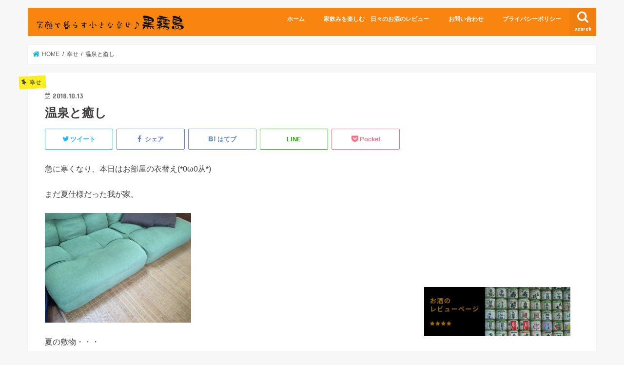

--- FILE ---
content_type: text/html; charset=UTF-8
request_url: http://hidamaritaiyou24.com/%E8%A1%A3%E6%9B%BF%E3%81%88/
body_size: 18493
content:
<!doctype html>
<html lang="ja">

<head>
<meta charset="utf-8">
<meta http-equiv="X-UA-Compatible" content="IE=edge">
<title>温泉と癒し | 笑顔で暮らす小さな幸せ♪    黒霧島</title>
<meta name="HandheldFriendly" content="True">
<meta name="MobileOptimized" content="320">
<meta name="viewport" content="width=device-width, initial-scale=1"/>

<link rel="apple-touch-icon" href="http://hidamaritaiyou24.com/wp-content/uploads/2019/04/youtube_profile_image.png"><link rel="icon" href="http://hidamaritaiyou24.com/wp-content/uploads/2019/04/favicon.png">
<link rel="pingback" href="http://hidamaritaiyou24.com/xmlrpc.php">

<!--[if IE]>
<link rel="shortcut icon" href="http://hidamaritaiyou24.com/wp-content/uploads/2019/04/favicon.png"><![endif]-->


<script async src="//pagead2.googlesyndication.com/pagead/js/adsbygoogle.js"></script>
<script>
     (adsbygoogle = window.adsbygoogle || []).push({
          google_ad_client: "ca-pub-5785742103517768",
          enable_page_level_ads: true
     });
</script>

<!-- All In One SEO Pack 3.7.1[118,154] -->
<meta name="description"  content="急に寒くなり、本日はお部屋の衣替え(*0ω0从*) まだ夏仕様だった我が家。 夏の敷物・・・ 見た目が寒そう(ノ￣▽￣) ってことで 部屋の模様替もして敷物も変更。 ソファーの位置、テレビの位置、テレビ台の変更。 アレコレ、二部屋衣替えo(*&#039;▽&#039;*)/☆ﾟ&#039;" />

<meta name="keywords"  content="#孫,#温泉,#週末,マッサージ機,癒し,禁酒日" />

<script type="application/ld+json" class="aioseop-schema">{"@context":"https://schema.org","@graph":[{"@type":"Organization","@id":"http://hidamaritaiyou24.com/#organization","url":"http://hidamaritaiyou24.com/","name":"笑顔で暮らす小さな幸せ♪    黒霧島","sameAs":[]},{"@type":"WebSite","@id":"http://hidamaritaiyou24.com/#website","url":"http://hidamaritaiyou24.com/","name":"笑顔で暮らす小さな幸せ♪    黒霧島","publisher":{"@id":"http://hidamaritaiyou24.com/#organization"}},{"@type":"WebPage","@id":"http://hidamaritaiyou24.com/%e8%a1%a3%e6%9b%bf%e3%81%88/#webpage","url":"http://hidamaritaiyou24.com/%e8%a1%a3%e6%9b%bf%e3%81%88/","inLanguage":"ja","name":"温泉と癒し","isPartOf":{"@id":"http://hidamaritaiyou24.com/#website"},"breadcrumb":{"@id":"http://hidamaritaiyou24.com/%e8%a1%a3%e6%9b%bf%e3%81%88/#breadcrumblist"},"datePublished":"2018-10-13T13:51:13+09:00","dateModified":"2019-03-17T13:16:04+09:00"},{"@type":"Article","@id":"http://hidamaritaiyou24.com/%e8%a1%a3%e6%9b%bf%e3%81%88/#article","isPartOf":{"@id":"http://hidamaritaiyou24.com/%e8%a1%a3%e6%9b%bf%e3%81%88/#webpage"},"author":{"@id":"http://hidamaritaiyou24.com/author/hidamaritaiyou24/#author"},"headline":"温泉と癒し","datePublished":"2018-10-13T13:51:13+09:00","dateModified":"2019-03-17T13:16:04+09:00","commentCount":0,"mainEntityOfPage":{"@id":"http://hidamaritaiyou24.com/%e8%a1%a3%e6%9b%bf%e3%81%88/#webpage"},"publisher":{"@id":"http://hidamaritaiyou24.com/#organization"},"articleSection":"幸せ, ＃満足, #孫, #温泉, #週末, マッサージ機, 癒し, 禁酒日","image":{"@type":"ImageObject","@id":"http://hidamaritaiyou24.com/%e8%a1%a3%e6%9b%bf%e3%81%88/#primaryimage","url":"http://hidamaritaiyou24.com/wp-content/uploads/2018/10/B618C0FC-25CB-48F9-B0C1-4C278054D7FE-300x225.jpeg"}},{"@type":"Person","@id":"http://hidamaritaiyou24.com/author/hidamaritaiyou24/#author","name":"hidamaritaiyou24","sameAs":[]},{"@type":"BreadcrumbList","@id":"http://hidamaritaiyou24.com/%e8%a1%a3%e6%9b%bf%e3%81%88/#breadcrumblist","itemListElement":[{"@type":"ListItem","position":1,"item":{"@type":"WebPage","@id":"http://hidamaritaiyou24.com/","url":"http://hidamaritaiyou24.com/","name":"笑顔で暮らす小さな幸せ♪    黒霧島"}},{"@type":"ListItem","position":2,"item":{"@type":"WebPage","@id":"http://hidamaritaiyou24.com/%e8%a1%a3%e6%9b%bf%e3%81%88/","url":"http://hidamaritaiyou24.com/%e8%a1%a3%e6%9b%bf%e3%81%88/","name":"温泉と癒し"}}]}]}</script>
<link rel="canonical" href="http://hidamaritaiyou24.com/衣替え/" />
			<script type="text/javascript" >
				window.ga=window.ga||function(){(ga.q=ga.q||[]).push(arguments)};ga.l=+new Date;
				ga('create', 'UA-116460429-1', 'auto');
				// Plugins
				
				ga('send', 'pageview');
			</script>
			<script async src="https://www.google-analytics.com/analytics.js"></script>
			<!-- All In One SEO Pack -->
<link rel='dns-prefetch' href='//ajax.googleapis.com' />
<link rel='dns-prefetch' href='//fonts.googleapis.com' />
<link rel='dns-prefetch' href='//maxcdn.bootstrapcdn.com' />
<link rel='dns-prefetch' href='//s.w.org' />
<link rel="alternate" type="application/rss+xml" title="笑顔で暮らす小さな幸せ♪    黒霧島 &raquo; フィード" href="http://hidamaritaiyou24.com/feed/" />
<link rel="alternate" type="application/rss+xml" title="笑顔で暮らす小さな幸せ♪    黒霧島 &raquo; コメントフィード" href="http://hidamaritaiyou24.com/comments/feed/" />
<link rel="alternate" type="application/rss+xml" title="笑顔で暮らす小さな幸せ♪    黒霧島 &raquo; 温泉と癒し のコメントのフィード" href="http://hidamaritaiyou24.com/%e8%a1%a3%e6%9b%bf%e3%81%88/feed/" />
		<script type="text/javascript">
			window._wpemojiSettings = {"baseUrl":"https:\/\/s.w.org\/images\/core\/emoji\/13.0.0\/72x72\/","ext":".png","svgUrl":"https:\/\/s.w.org\/images\/core\/emoji\/13.0.0\/svg\/","svgExt":".svg","source":{"concatemoji":"http:\/\/hidamaritaiyou24.com\/wp-includes\/js\/wp-emoji-release.min.js"}};
			!function(e,a,t){var n,r,o,i=a.createElement("canvas"),p=i.getContext&&i.getContext("2d");function s(e,t){var a=String.fromCharCode;p.clearRect(0,0,i.width,i.height),p.fillText(a.apply(this,e),0,0);e=i.toDataURL();return p.clearRect(0,0,i.width,i.height),p.fillText(a.apply(this,t),0,0),e===i.toDataURL()}function c(e){var t=a.createElement("script");t.src=e,t.defer=t.type="text/javascript",a.getElementsByTagName("head")[0].appendChild(t)}for(o=Array("flag","emoji"),t.supports={everything:!0,everythingExceptFlag:!0},r=0;r<o.length;r++)t.supports[o[r]]=function(e){if(!p||!p.fillText)return!1;switch(p.textBaseline="top",p.font="600 32px Arial",e){case"flag":return s([127987,65039,8205,9895,65039],[127987,65039,8203,9895,65039])?!1:!s([55356,56826,55356,56819],[55356,56826,8203,55356,56819])&&!s([55356,57332,56128,56423,56128,56418,56128,56421,56128,56430,56128,56423,56128,56447],[55356,57332,8203,56128,56423,8203,56128,56418,8203,56128,56421,8203,56128,56430,8203,56128,56423,8203,56128,56447]);case"emoji":return!s([55357,56424,8205,55356,57212],[55357,56424,8203,55356,57212])}return!1}(o[r]),t.supports.everything=t.supports.everything&&t.supports[o[r]],"flag"!==o[r]&&(t.supports.everythingExceptFlag=t.supports.everythingExceptFlag&&t.supports[o[r]]);t.supports.everythingExceptFlag=t.supports.everythingExceptFlag&&!t.supports.flag,t.DOMReady=!1,t.readyCallback=function(){t.DOMReady=!0},t.supports.everything||(n=function(){t.readyCallback()},a.addEventListener?(a.addEventListener("DOMContentLoaded",n,!1),e.addEventListener("load",n,!1)):(e.attachEvent("onload",n),a.attachEvent("onreadystatechange",function(){"complete"===a.readyState&&t.readyCallback()})),(n=t.source||{}).concatemoji?c(n.concatemoji):n.wpemoji&&n.twemoji&&(c(n.twemoji),c(n.wpemoji)))}(window,document,window._wpemojiSettings);
		</script>
		<style type="text/css">
img.wp-smiley,
img.emoji {
	display: inline !important;
	border: none !important;
	box-shadow: none !important;
	height: 1em !important;
	width: 1em !important;
	margin: 0 .07em !important;
	vertical-align: -0.1em !important;
	background: none !important;
	padding: 0 !important;
}
</style>
	<link rel='stylesheet' id='wp-block-library-css'  href='http://hidamaritaiyou24.com/wp-includes/css/dist/block-library/style.min.css' type='text/css' media='all' />
<link rel='stylesheet' id='contact-form-7-css'  href='http://hidamaritaiyou24.com/wp-content/plugins/contact-form-7/includes/css/styles.css' type='text/css' media='all' />
<link rel='stylesheet' id='ez-icomoon-css'  href='http://hidamaritaiyou24.com/wp-content/plugins/easy-table-of-contents/vendor/icomoon/style.min.css' type='text/css' media='all' />
<link rel='stylesheet' id='ez-toc-css'  href='http://hidamaritaiyou24.com/wp-content/plugins/easy-table-of-contents/assets/css/screen.min.css' type='text/css' media='all' />
<style id='ez-toc-inline-css' type='text/css'>
div#ez-toc-container p.ez-toc-title {font-size: 120%;}div#ez-toc-container p.ez-toc-title {font-weight: 500;}div#ez-toc-container ul li {font-size: 95%;}
</style>
<link rel='stylesheet' id='style-css'  href='http://hidamaritaiyou24.com/wp-content/themes/jstork/style.css' type='text/css' media='all' />
<link rel='stylesheet' id='slick-css'  href='http://hidamaritaiyou24.com/wp-content/themes/jstork/library/css/slick.css' type='text/css' media='all' />
<link rel='stylesheet' id='shortcode-css'  href='http://hidamaritaiyou24.com/wp-content/themes/jstork/library/css/shortcode.css' type='text/css' media='all' />
<link rel='stylesheet' id='gf_Concert-css'  href='//fonts.googleapis.com/css?family=Concert+One' type='text/css' media='all' />
<link rel='stylesheet' id='gf_Lato-css'  href='//fonts.googleapis.com/css?family=Lato' type='text/css' media='all' />
<link rel='stylesheet' id='fontawesome-css'  href='//maxcdn.bootstrapcdn.com/font-awesome/4.7.0/css/font-awesome.min.css' type='text/css' media='all' />
<link rel='stylesheet' id='remodal-css'  href='http://hidamaritaiyou24.com/wp-content/themes/jstork/library/css/remodal.css' type='text/css' media='all' />
<link rel='stylesheet' id='animate-css'  href='http://hidamaritaiyou24.com/wp-content/themes/jstork/library/css/animate.min.css' type='text/css' media='all' />
<script type='text/javascript' src='//ajax.googleapis.com/ajax/libs/jquery/1.12.4/jquery.min.js' id='jquery-js'></script>
<link rel="https://api.w.org/" href="http://hidamaritaiyou24.com/wp-json/" /><link rel="alternate" type="application/json" href="http://hidamaritaiyou24.com/wp-json/wp/v2/posts/1914" /><link rel="EditURI" type="application/rsd+xml" title="RSD" href="http://hidamaritaiyou24.com/xmlrpc.php?rsd" />
<link rel="wlwmanifest" type="application/wlwmanifest+xml" href="http://hidamaritaiyou24.com/wp-includes/wlwmanifest.xml" /> 
<link rel='prev' title='晩御飯のお供に 観閲式' href='http://hidamaritaiyou24.com/%e6%99%a9%e5%be%a1%e9%a3%af%e3%81%ae%e3%81%8a%e4%be%9b%e3%81%ab/' />
<link rel='next' title='自衛隊観閲式' href='http://hidamaritaiyou24.com/%e8%87%aa%e8%a1%9b%e9%9a%8a%e8%a6%b3%e9%96%b2%e5%bc%8f-2/' />

<link rel='shortlink' href='http://hidamaritaiyou24.com/?p=1914' />
<link rel="alternate" type="application/json+oembed" href="http://hidamaritaiyou24.com/wp-json/oembed/1.0/embed?url=http%3A%2F%2Fhidamaritaiyou24.com%2F%25e8%25a1%25a3%25e6%259b%25bf%25e3%2581%2588%2F" />
<link rel="alternate" type="text/xml+oembed" href="http://hidamaritaiyou24.com/wp-json/oembed/1.0/embed?url=http%3A%2F%2Fhidamaritaiyou24.com%2F%25e8%25a1%25a3%25e6%259b%25bf%25e3%2581%2588%2F&#038;format=xml" />
<style type="text/css">
body{color: #3E3E3E;}
a, #breadcrumb li.bc_homelink a::before, .authorbox .author_sns li a::before{color: #1BB4D3;}
a:hover{color: #E69B9B;}
.article-footer .post-categories li a,.article-footer .tags a,.accordionBtn{  background: #1BB4D3;  border-color: #1BB4D3;}
.article-footer .tags a{color:#1BB4D3; background: none;}
.article-footer .post-categories li a:hover,.article-footer .tags a:hover,.accordionBtn.active{ background:#E69B9B;  border-color:#E69B9B;}
input[type="text"],input[type="password"],input[type="datetime"],input[type="datetime-local"],input[type="date"],input[type="month"],input[type="time"],input[type="week"],input[type="number"],input[type="email"],input[type="url"],input[type="search"],input[type="tel"],input[type="color"],select,textarea,.field { background-color: #ffffff;}
.header{color: #ffffff;}
.bgfull .header,.header.bg,.header #inner-header,.menu-sp{background: #f98511;}
#logo a{color: #ffffff;}
#g_nav .nav li a,.nav_btn,.menu-sp a,.menu-sp a,.menu-sp > ul:after{color: #edf9fc;}
#logo a:hover,#g_nav .nav li a:hover,.nav_btn:hover{color:#eeeeee;}
@media only screen and (min-width: 768px) {
.nav > li > a:after{background: #eeeeee;}
.nav ul {background: #666666;}
#g_nav .nav li ul.sub-menu li a{color: #f7f7f7;}
}
@media only screen and (max-width: 1165px) {
.site_description{background: #f98511; color: #ffffff;}
}
#inner-content, #breadcrumb, .entry-content blockquote:before, .entry-content blockquote:after{background: #ffffff}
.top-post-list .post-list:before{background: #1BB4D3;}
.widget li a:after{color: #1BB4D3;}
.entry-content h2,.widgettitle,.accordion::before{background: #f98511; color: #ffffff;}
.entry-content h3{border-color: #f98511;}
.h_boader .entry-content h2{border-color: #f98511; color: #3E3E3E;}
.h_balloon .entry-content h2:after{border-top-color: #f98511;}
.entry-content ul li:before{ background: #f98511;}
.entry-content ol li:before{ background: #f98511;}
.post-list-card .post-list .eyecatch .cat-name,.top-post-list .post-list .eyecatch .cat-name,.byline .cat-name,.single .authorbox .author-newpost li .cat-name,.related-box li .cat-name,.carouselwrap .cat-name,.eyecatch .cat-name{background: #fcee21; color:  #444444;}
ul.wpp-list li a:before{background: #f98511; color: #ffffff;}
.readmore a{border:1px solid #1BB4D3;color:#1BB4D3;}
.readmore a:hover{background:#1BB4D3;color:#fff;}
.btn-wrap a{background: #1BB4D3;border: 1px solid #1BB4D3;}
.btn-wrap a:hover{background: #E69B9B;border-color: #E69B9B;}
.btn-wrap.simple a{border:1px solid #1BB4D3;color:#1BB4D3;}
.btn-wrap.simple a:hover{background:#1BB4D3;}
.blue-btn, .comment-reply-link, #submit { background-color: #1BB4D3; }
.blue-btn:hover, .comment-reply-link:hover, #submit:hover, .blue-btn:focus, .comment-reply-link:focus, #submit:focus {background-color: #E69B9B; }
#sidebar1{color: #444444;}
.widget:not(.widget_text) a{color:#666666;}
.widget:not(.widget_text) a:hover{color:#999999;}
.bgfull #footer-top,#footer-top .inner,.cta-inner{background-color: #666666; color: #CACACA;}
.footer a,#footer-top a{color: #f7f7f7;}
#footer-top .widgettitle{color: #CACACA;}
.bgfull .footer,.footer.bg,.footer .inner {background-color: #666666;color: #CACACA;}
.footer-links li a:before{ color: #f98511;}
.pagination a, .pagination span,.page-links a{border-color: #1BB4D3; color: #1BB4D3;}
.pagination .current,.pagination .current:hover,.page-links ul > li > span{background-color: #1BB4D3; border-color: #1BB4D3;}
.pagination a:hover, .pagination a:focus,.page-links a:hover, .page-links a:focus{background-color: #1BB4D3; color: #fff;}
</style>
<link rel="icon" href="http://hidamaritaiyou24.com/wp-content/uploads/2019/04/cropped-youtube_profile_image-32x32.png" sizes="32x32" />
<link rel="icon" href="http://hidamaritaiyou24.com/wp-content/uploads/2019/04/cropped-youtube_profile_image-192x192.png" sizes="192x192" />
<link rel="apple-touch-icon" href="http://hidamaritaiyou24.com/wp-content/uploads/2019/04/cropped-youtube_profile_image-180x180.png" />
<meta name="msapplication-TileImage" content="http://hidamaritaiyou24.com/wp-content/uploads/2019/04/cropped-youtube_profile_image-270x270.png" />
		<style type="text/css" id="wp-custom-css">
			/*ボタンの基本設定*/
.shoplinkamazon a, .shoplinkrakuten a, .shoplinkyahoo a {
display: block;
text-decoration: none;
text-align: center;
padding: 13px;
}
/*amazonのボタンの装飾*/
.shoplinkamazon a {
border: solid 2px #c20004;
border-radius: 7px;
color: #c20004;
font-weight: bold;
}
/*楽天のボタンの装飾*/
.shoplinkrakuten a {
border: solid 2px #FA7830;
border-radius: 7px;
color: #FA7830;
font-weight: bold;
}
/*yahooのボタンの装飾*/
.shoplinkyahoo a {
border: solid 2px #00BABE;
border-radius: 7px;
color: #00BABE;
font-weight: bold;
}
/*カエレバボックス全体の装飾*/
.kaerebalink-box {
border: 1px #9C9996 solid;/*回りの線の装飾*/
margin: 20px 0;
display: flex;
align-items: center;
padding: 20px;
box-sizing: border-box;
justify-content: space-around;
}
@media screen and (max-width: 640px) {
.kaerebalink-box {
display: block;
}
}
.booklink-footer {
display: none;
}
.kaerebalink-info {
width: 43%;/*右側のテキストのボックスの横幅*/
font-size: 16px;/*文字のサイズ*/
}
@media screen and (max-width: 640px) {
.kaerebalink-info {
width: 100%;
}
}
@media screen and (max-width: 640px) {
.kaerebalink-image {
margin: 0 0 20px 0!important;
text-align: center;
float: none!important;
}
}
/* PS Auto Sitemapリストの●を消す*/ 
#sitemap_list li:before{ 
width: 0; 
height: 0; 
}
/* PS Auto Sitemapの_を消す*/ 
#sitemap_list li a { 
text-decoration: none; 
}
/* —– 可愛い蛍光下線（ピンク） —– */

.pink {
background: linear-gradient(transparent 40%, #FAD5DC 40%);
padding-bottom: .2em;
font-weight:bold;
}

/* —–可愛い蛍光下線（黄色） —– */

.yellow {
background: linear-gradient(transparent 40%, #ffff8e 40%);
padding-bottom: .2em;
font-weight:bold;
}

/* —–可愛い蛍光下線（青） —– */

.blue {
background: linear-gradient(transparent 40%, #CBE9F5 40%);
padding-bottom: .2em;
font-weight:bold;
}
.entry-content ul.list_check{
padding: 0em 0em 0em 0.5em;
position: relative;
}

.entry-content ul.list_check li:before{
width: 0; /*リストマークを消す*/
height: 0; /*リストマークを消す*/
font-family: fontawesome; /*Webアイコンフォント*/
content:"\f058"; /*Webアイコンフォントのコード*/
position: absolute;
font-size: 1.2em; /*アイコンのサイズ*/
left: -0.4em; /*左端からのアイコンまで*/
line-height:12px; /*行間*/
color: #5ab9ff; /*アイコンの色*/
}
.entry-content ol.list_num li:before{
background-color: #5ab9ff; /*数字の色*/
}
.entry-content ul.list_checkb {
border: solid 3px #ffb03f;/*外側の罫線の太さと色*/
padding: 0.3em 1.2em;
position: relative;
}

.entry-content ul.list_checkb li {
line-height: 1em;
padding: 0.2em 0 1em 1.4em;
border-bottom: dashed 2px #ffb03f;/*点線の太さと色*/
}

.entry-content ul.list_checkb li:before {
width: 0; /*リストマークを消す*/
height: 0; /*リストマークを消す*/
font-family: fontawesome;
content:"\f058";/*アイコン種類*/
position: absolute;
font-size: 1.5em; /*アイコンのサイズ*/
left: -0.1em; /*左端からのアイコンまで*/
line-height:11px;/*行間*/
color: #ffb03f; /*アイコンの色*/
}

.entry-content ul.list_checkb li:last-of-type{
border-bottom: none;
padding-bottom: 0;
}
/*目次カスタマイズ*/
@media only screen and (min-width: 767px){

/* 目次の枠線 */
#toc_container{
border-top: solid 8px 
#6bb6ff;
background:#f9f9f9 !important;
}

/* 目次タイトルのフォント設定 */
p.toc_title {
font-size:24px;
color:#6bb6ff;
position:relative;
left:-39% !important;
top:10px;
}

/* 目次のh2フォント設定 */
ul.toc_list li a {
font-size:16px;
font-weight:bold;
color:#777;
}

ul.toc_list li a:hover{
color:#f05689;
text-decoration:none;
}

/* 目次のh3フォント設定 */
.toc_list ul li a {
font-size:16px;
font-weight:normal;
color:#888;
}

.toc_list ul li a:hover {
color:#f05689;
text-decoration:none;
}

span.toc_toggle{
font-size: 14px !important;
}

span.toc_toggle a{
font-size: 14px;
color:#6bb6ff;
}

#toc_container .toc_title::before {
display: inline-block;
color: #fff;
font-family: FontAwesome;
font-size: 20px;
line-height: 50px;
content: "\f0ca";
}

#toc_container .toc_title:before {
display:inline-block; width: 50px;
height: 50px;
border-radius: 50%;
background:#6bb6ff;
margin-right:8px;
}

#toc_container li a{
border-top-width:0px;
line-height:30px;
}
}

@media only screen and (max-width: 766px){

/* 目次の枠線 */
#toc_container{
border-top: solid 8px 
#6bb6ff;
background:#f9f9f9 !important;
}

/* 目次のアイコン */
#toc_container .toc_title:before{
content: "\f0f6";/*アイコンの種類*/
font-family: FontAwesome;
display: inline-block;
margin-right:5px;
width: 1.2em;
color:#6bb6ff;
}

/* 目次のタイトル設定 */
p.toc_title {
text-align: center;
font-size:17px;
color:#6bb6ff;
}

/* 目次のh2フォント設定 */
ul.toc_list li a {
font-size:16px;
font-weight:bold;
line-height: 2em;
color:#777;
text-decoration:none;
}

ul.toc_list li a:hover{
color:#6bb6ff;
}

/* 目次のh3フォント設定 */
.toc_list ul li a {
font-size:14px;
font-weight:normal;
color:#888;
text-decoration:none;
}
}
body {
font-family: 'Sawarabi Gothic', sans-serif;
}
/* 行間調整 */
.entry-content p {
margin: 0 0 1.5em;
line-height: 1.75em;
}
/*SNSシェアアイコンの変更*/
.sns li a{
 font-size: 80%;
 position: relative;
 display: block;
 padding: 10px;
 color: #fff;
 border-radius: 2px;
 text-align: center;
 text-decoration: none;
 text-shadow: none;
}

.sns li a:hover{
 -webkit-transform: none;
 -moz-transform: none;
 transform: none;
 box-shadow: none;
}

.sns li a .text{
 font-weight: bold;
}

/*ツイッター*/
.sns .twitter a{
 color: #22b8ff !important;
 border: solid 1px #22b8ff !important;
 background: #fff !important;
 box-shadow: none;
}

.sns .twitter a:hover{
 color: #fff !important;
 border: solid 1px #22b8ff !important;
 background: #22b8ff !important;
}

/*Facebook*/
.sns .facebook a{
 color: #6680d8 !important;
 border: solid 1px #6680d8 !important;
 background: #fff !important;
 box-shadow: none;
}

.sns .facebook a:hover{
 color: #fff !important;
 border: solid 1px #6680d8 !important;
 background: #6680d8 !important;
}

/*はてブ*/
.sns .hatebu a{
 color: #5d8ac1 !important;
 border: solid 1px #5d8ac1 !important;
 background: #fff !important;
 box-shadow: none;
}

.sns .hatebu a:hover{
 color: #fff !important;
 border: solid 1px #5d8ac1 !important;
 background: #5d8ac1 !important;
}

/*Pocket*/
.sns .pocket a{
 color: #ff6d82 !important;
 border: solid 1px #ff6d82 !important;
 background: #fff !important;
 box-shadow: none;
}

.sns .pocket a:hover{
 color: #fff !important;
 border: solid 1px #ff6d82 !important;
 background: #ff6d82 !important;
}

/*Feedly*/
.sns .feedly a{
 color: #6cc655 !important;
 border: solid 1px #6cc655 !important;
 background: #fff !important;
 box-shadow: none;
}

.sns .feedly a:hover{
 color: #fff !important;
 border: solid 1px #6cc655 !important;
 background: #6cc655 !important;
}

/*Line*/
.sns .line a{
 color: #25af00 !important;
 border: solid 1px #25af00 !important;
 background: #fff !important;
 box-shadow: none;
}

.sns .line a:hover{
 color: #fff !important;
 border: solid 1px #25af00 !important;
 background: #25af00 !important;
}
/* ボタン風カテゴリ一覧 */
.widget_nav_menu ul {
padding-top: 5px;
list-style: none;
}

.widget_nav_menu li {
display: inline-block;
width: 49%;
padding-top: 5px!important;
border-bottom: none;
text-align: center;
}

.widget_nav_menu ul :before{
 font-family: fontawesome; 
 content:"\f02d";
 color: #1BB4D3;
 padding-right: 5px;
 padding-left:7px;
}

.widget_nav_menu ul a{
padding: 10px 5px;
border-radius: 3px;
background:#fff;
color: #1BB4D3;
border:solid 1px #1BB4D3;
font-size: 14px;
text-decoration: none;
text-align: left;
box-shadow: 0 2px 2px rgba(0,0,0,.3);
transition: color 0.3s, background-color 0.3s, box-shadow 0.3s, transform 0.3s;
}

.widget_nav_menu ul a:hover{
background: #1BB4D3;
color:#fff;
transform: translate3d(0px, 2px, 0px);
box-shadow: none;
}

.widget_nav_menu li a:after{
display: none;
}
/* 画像に影を付ける*/
img.kage {
box-shadow: 0px 0px 4px #ccc;
width:99%;
margin:0 auto;
}
/* 画像に線を付ける*/
img.line {
 border: solid 1px #808080;
 width:99%;
 margin:0 auto;
 }
.shadow {
    margin-top: 5px; /* 画像の上の余白*/
    display: inline-block; 
    box-shadow: 0px 5px 15px -5px rgba(0, 0, 0, 0.8); /*横方向　下方向　ぼかし　広がり　色 */
}
.my-pink{
color: #f05689;/*アイコンの色*/
}
/* ======================================
カスタマイズ div 中央寄せ
======================================== */
.tac { 
	text-align: center;
}
/* マーカー強調カスタマイズ黄色 */
 .marker1 {
 background: linear-gradient(transparent 30%, #ffffbc 30%);
 }
/* マーカー強調カスタマイズピンク色 */
 .marker2 {
 background: linear-gradient(transparent 30%, #ffdfef 30%);
 }
/* マーカー強調カスタマイズ水色 */
 .marker3 {
 background: linear-gradient(transparent 30%, #cce5ff 30%);
 }
.sns li a{
font-size: 80%;
position: relative;
display: block;
padding: 10px;
color: #fff;
border-radius: 2px;
text-align: center;
text-decoration: none;
text-shadow: none;
}.sns li a:hover{
-webkit-transform: none;
-moz-transform: none;
transform: none;
box-shadow: none;
}.sns li a .text{
font-weight: bold;
}
.sns .twitter a{
color: #22b8ff !important;
border: solid 1px #22b8ff !important;
background: #fff !important;
box-shadow: none;
}
.sns .twitter a:hover{
color: #fff !important;
border: solid 1px #22b8ff !important;
background: #22b8ff !important;
}


.sns .facebook a{
color: #6680d8 !important;
border: solid 1px #6680d8 !important;
background: #fff !important;
box-shadow: none;
}

.sns .facebook a:hover{
color: #fff !important;
border: solid 1px #6680d8 !important;
background: #6680d8 !important;
}


.sns .hatebu a{
color: #5d8ac1 !important;
border: solid 1px #5d8ac1 !important;
background: #fff !important;
box-shadow: none;
}

.sns .hatebu a:hover{
color: #fff !important;
border: solid 1px #5d8ac1 !important;
background: #5d8ac1 !important;
}


.sns .pocket a{
color: #ff6d82 !important;
border: solid 1px #ff6d82 !important;
background: #fff !important;
box-shadow: none;
}

.sns .pocket a:hover{
color: #fff !important;
border: solid 1px #ff6d82 !important;
background: #ff6d82 !important;
}


.sns .feedly a{
color: #6cc655 !important;
border: solid 1px #6cc655 !important;
background: #fff !important;
box-shadow: none;
}

.sns .feedly a:hover{
color: #fff !important;
border: solid 1px #6cc655 !important;
background: #6cc655 !important;
}


.sns .line a{
color: #25af00 !important;
border: solid 1px #25af00 !important;
background: #fff !important;
box-shadow: none;
}

.sns .line a:hover{
color: #fff !important;
border: solid 1px #25af00 !important;
background: #25af00 !important;
}		</style>
		</head>

<body class="post-template-default single single-post postid-1914 single-format-standard bgnormal pannavi_on h_default sidebarright undo_off">
	<div id="container">

<header class="header animated fadeIn " role="banner">
<div id="inner-header" class="wrap cf">
<div id="logo" class="gf fs_m">
<p class="h1 img"><a href="http://hidamaritaiyou24.com"><img src="http://hidamaritaiyou24.com/wp-content/uploads/2019/04/logo-3.png" alt="笑顔で暮らす小さな幸せ♪    黒霧島"></a></p>
</div>

<a href="#searchbox" data-remodal-target="searchbox" class="nav_btn search_btn"><span class="text gf">search</span></a>

<nav id="g_nav" role="navigation">
<ul id="menu-menu" class="nav top-nav cf"><li id="menu-item-3882" class="menu-item menu-item-type-custom menu-item-object-custom menu-item-home menu-item-3882"><a href="http://hidamaritaiyou24.com">ホーム</a></li>
<li id="menu-item-4378" class="menu-item menu-item-type-post_type menu-item-object-page menu-item-4378"><a href="http://hidamaritaiyou24.com/liquor-review/">家飲みを楽しむ　日々のお酒のレビュー</a></li>
<li id="menu-item-4375" class="menu-item menu-item-type-post_type menu-item-object-page menu-item-4375"><a href="http://hidamaritaiyou24.com/%e3%81%8a%e5%95%8f%e3%81%84%e5%90%88%e3%82%8f%e3%81%9b/">お問い合わせ</a></li>
<li id="menu-item-3883" class="menu-item menu-item-type-post_type menu-item-object-page menu-item-3883"><a href="http://hidamaritaiyou24.com/%e3%83%97%e3%83%a9%e3%82%a4%e3%83%90%e3%82%b7%e3%83%bc%e3%83%9d%e3%83%aa%e3%82%b7%e3%83%bc/">プライバシーポリシー</a></li>
</ul></nav>

<a href="#spnavi" data-remodal-target="spnavi" class="nav_btn"><span class="text gf">menu</span></a>



</div>
</header>


<div class="remodal" data-remodal-id="spnavi" data-remodal-options="hashTracking:false">
<button data-remodal-action="close" class="remodal-close"><span class="text gf">CLOSE</span></button>
<ul id="menu-menu-1" class="sp_g_nav nav top-nav cf"><li class="menu-item menu-item-type-custom menu-item-object-custom menu-item-home menu-item-3882"><a href="http://hidamaritaiyou24.com">ホーム</a></li>
<li class="menu-item menu-item-type-post_type menu-item-object-page menu-item-4378"><a href="http://hidamaritaiyou24.com/liquor-review/">家飲みを楽しむ　日々のお酒のレビュー</a></li>
<li class="menu-item menu-item-type-post_type menu-item-object-page menu-item-4375"><a href="http://hidamaritaiyou24.com/%e3%81%8a%e5%95%8f%e3%81%84%e5%90%88%e3%82%8f%e3%81%9b/">お問い合わせ</a></li>
<li class="menu-item menu-item-type-post_type menu-item-object-page menu-item-3883"><a href="http://hidamaritaiyou24.com/%e3%83%97%e3%83%a9%e3%82%a4%e3%83%90%e3%82%b7%e3%83%bc%e3%83%9d%e3%83%aa%e3%82%b7%e3%83%bc/">プライバシーポリシー</a></li>
</ul><button data-remodal-action="close" class="remodal-close"><span class="text gf">CLOSE</span></button>
</div>




<div class="remodal searchbox" data-remodal-id="searchbox" data-remodal-options="hashTracking:false">
<div class="search cf"><dl><dt>キーワードで記事を検索</dt><dd><form role="search" method="get" id="searchform" class="searchform cf" action="http://hidamaritaiyou24.com/" >
		<input type="search" placeholder="検索する" value="" name="s" id="s" />
		<button type="submit" id="searchsubmit" ><i class="fa fa-search"></i></button>
		</form></dd></dl></div>
<button data-remodal-action="close" class="remodal-close"><span class="text gf">CLOSE</span></button>
</div>






<div id="breadcrumb" class="breadcrumb inner wrap cf"><ul itemscope itemtype="http://schema.org/BreadcrumbList"><li itemprop="itemListElement" itemscope itemtype="http://schema.org/ListItem" class="bc_homelink"><a itemprop="item" href="http://hidamaritaiyou24.com/"><span itemprop="name"> HOME</span></a><meta itemprop="position" content="1" /></li><li itemprop="itemListElement" itemscope itemtype="http://schema.org/ListItem"><a itemprop="item" href="http://hidamaritaiyou24.com/category/%e5%b9%b8%e3%81%9b/"><span itemprop="name">幸せ</span></a><meta itemprop="position" content="2" /></li><li itemprop="itemListElement" itemscope itemtype="http://schema.org/ListItem" class="bc_posttitle"><span itemprop="name">温泉と癒し</span><meta itemprop="position" content="3" /></li></ul></div>
<div id="content">
<div id="inner-content" class="wrap cf">

<main id="main" class="m-all t-all d-5of7 cf" role="main">
<article id="post-1914" class="post-1914 post type-post status-publish format-standard hentry category-770 category-100 tag-335 tag-53 tag-46 tag-420 tag-421 tag-422 article cf" role="article">
<header class="article-header entry-header">
<p class="byline entry-meta vcard cf">
<span class="cat-name cat-id-770">幸せ</span><time class="date gf entry-date updated">2018.10.13</time>
<time class="date gf entry-date undo updated" datetime="2019-03-17">2019.03.17</time>
<span class="writer name author"><span class="fn">hidamaritaiyou24</span></span>
</p>

<h1 class="entry-title single-title" itemprop="headline" rel="bookmark">温泉と癒し</h1>

<div class="share short">
<div class="sns">
<ul class="cf">

<li class="twitter"> 
<a target="blank" href="//twitter.com/intent/tweet?url=http%3A%2F%2Fhidamaritaiyou24.com%2F%25e8%25a1%25a3%25e6%259b%25bf%25e3%2581%2588%2F&text=%E6%B8%A9%E6%B3%89%E3%81%A8%E7%99%92%E3%81%97&tw_p=tweetbutton" onclick="window.open(this.href, 'tweetwindow', 'width=550, height=450,personalbar=0,toolbar=0,scrollbars=1,resizable=1'); return false;"><i class="fa fa-twitter"></i><span class="text">ツイート</span><span class="count"></span></a>
</li>

<li class="facebook">
<a href="//www.facebook.com/sharer.php?src=bm&u=http%3A%2F%2Fhidamaritaiyou24.com%2F%25e8%25a1%25a3%25e6%259b%25bf%25e3%2581%2588%2F&t=%E6%B8%A9%E6%B3%89%E3%81%A8%E7%99%92%E3%81%97" onclick="javascript:window.open(this.href, '', 'menubar=no,toolbar=no,resizable=yes,scrollbars=yes,height=300,width=600');return false;"><i class="fa fa-facebook"></i>
<span class="text">シェア</span><span class="count"></span></a>
</li>

<li class="hatebu">       
<a href="//b.hatena.ne.jp/add?mode=confirm&url=http://hidamaritaiyou24.com/%e8%a1%a3%e6%9b%bf%e3%81%88/&title=%E6%B8%A9%E6%B3%89%E3%81%A8%E7%99%92%E3%81%97" onclick="window.open(this.href, 'HBwindow', 'width=600, height=400, menubar=no, toolbar=no, scrollbars=yes'); return false;" target="_blank"><span class="text">はてブ</span><span class="count"></span></a>
</li>

<li class="line">
<a href="//line.me/R/msg/text/?%E6%B8%A9%E6%B3%89%E3%81%A8%E7%99%92%E3%81%97%0Ahttp%3A%2F%2Fhidamaritaiyou24.com%2F%25e8%25a1%25a3%25e6%259b%25bf%25e3%2581%2588%2F" target="_blank"><span>LINE</span></a>
</li>

<li class="pocket">
<a href="//getpocket.com/edit?url=http://hidamaritaiyou24.com/%e8%a1%a3%e6%9b%bf%e3%81%88/&title=温泉と癒し" onclick="window.open(this.href, 'FBwindow', 'width=550, height=350, menubar=no, toolbar=no, scrollbars=yes'); return false;"><i class="fa fa-get-pocket"></i><span class="text">Pocket</span><span class="count"></span></a></li>

</ul>
</div> 
</div></header>



<section class="entry-content cf">


<p>急に寒くなり、本日はお部屋の衣替え(*0ω0从*)</p>
<p>まだ夏仕様だった我が家。</p>
<img loading="lazy" class="alignnone size-medium wp-image-1915" src="http://hidamaritaiyou24.com/wp-content/uploads/2018/10/94665B1E-FFF4-4FA1-8A7E-ABA3FB44141E-300x225.jpeg" alt="" width="300" height="225" srcset="http://hidamaritaiyou24.com/wp-content/uploads/2018/10/94665B1E-FFF4-4FA1-8A7E-ABA3FB44141E-300x225.jpeg 300w, http://hidamaritaiyou24.com/wp-content/uploads/2018/10/94665B1E-FFF4-4FA1-8A7E-ABA3FB44141E-768x576.jpeg 768w, http://hidamaritaiyou24.com/wp-content/uploads/2018/10/94665B1E-FFF4-4FA1-8A7E-ABA3FB44141E-1024x768.jpeg 1024w" sizes="(max-width: 300px) 100vw, 300px" />
<p>夏の敷物・・・</p>
<p>見た目が寒そう(ノ￣▽￣)</p>
<p>ってことで</p>
<img loading="lazy" class="alignnone size-medium wp-image-1916" src="http://hidamaritaiyou24.com/wp-content/uploads/2018/10/7CB62B62-07BF-4A2D-8592-AAC6FC8650DE-300x225.jpeg" alt="" width="300" height="225" srcset="http://hidamaritaiyou24.com/wp-content/uploads/2018/10/7CB62B62-07BF-4A2D-8592-AAC6FC8650DE-300x225.jpeg 300w, http://hidamaritaiyou24.com/wp-content/uploads/2018/10/7CB62B62-07BF-4A2D-8592-AAC6FC8650DE-768x576.jpeg 768w, http://hidamaritaiyou24.com/wp-content/uploads/2018/10/7CB62B62-07BF-4A2D-8592-AAC6FC8650DE-1024x768.jpeg 1024w" sizes="(max-width: 300px) 100vw, 300px" />
<p>部屋の模様替もして敷物も変更。</p>
<p>ソファーの位置、テレビの位置、テレビ台の変更。</p>
<p>アレコレ、二部屋衣替えo(*&#8217;▽&#8217;*)/☆ﾟ’</p>
<p>&nbsp;</p>
<p>夜は、とーちゃん飲み会なので、可愛い孫(友達の子供♪♪♪)に会いに(p*&#8217;∀`*q)</p>
<img loading="lazy" class="alignnone size-medium wp-image-1917" src="http://hidamaritaiyou24.com/wp-content/uploads/2018/10/A10128D6-DFB6-4039-811D-E4D5BCF373FD-300x225.jpeg" alt="" width="300" height="225" srcset="http://hidamaritaiyou24.com/wp-content/uploads/2018/10/A10128D6-DFB6-4039-811D-E4D5BCF373FD-300x225.jpeg 300w, http://hidamaritaiyou24.com/wp-content/uploads/2018/10/A10128D6-DFB6-4039-811D-E4D5BCF373FD-768x576.jpeg 768w, http://hidamaritaiyou24.com/wp-content/uploads/2018/10/A10128D6-DFB6-4039-811D-E4D5BCF373FD-1024x768.jpeg 1024w" sizes="(max-width: 300px) 100vw, 300px" />
<p>まだ産まれて3週間。</p>
<p>小さい(*0ω0从*)</p>
<p>癒しの一言。</p>
<p>ヤバイ、可愛い+ﾟ｡*(*´∀｀*)*｡ﾟ+</p>
<img loading="lazy" class="alignnone size-medium wp-image-1918" src="http://hidamaritaiyou24.com/wp-content/uploads/2018/10/210425AA-222D-4D21-8C58-7508180D3E2B-300x225.jpeg" alt="" width="300" height="225" srcset="http://hidamaritaiyou24.com/wp-content/uploads/2018/10/210425AA-222D-4D21-8C58-7508180D3E2B-300x225.jpeg 300w, http://hidamaritaiyou24.com/wp-content/uploads/2018/10/210425AA-222D-4D21-8C58-7508180D3E2B-768x576.jpeg 768w, http://hidamaritaiyou24.com/wp-content/uploads/2018/10/210425AA-222D-4D21-8C58-7508180D3E2B-1024x768.jpeg 1024w" sizes="(max-width: 300px) 100vw, 300px" />
<p>ばぁばの膝の上で寝てくれるのよ〜(p*&#8217;∀`*q)</p>
<p>&nbsp;</p>
<p>その後一人で温泉へ(*0ω0从*)</p>
<p>入浴後はマッサージ機♪♪♪</p>
<img loading="lazy" class="alignnone size-medium wp-image-1919" src="http://hidamaritaiyou24.com/wp-content/uploads/2018/10/0AF7BFA2-9C28-4613-BC99-3A87F382C616-300x225.jpeg" alt="" width="300" height="225" srcset="http://hidamaritaiyou24.com/wp-content/uploads/2018/10/0AF7BFA2-9C28-4613-BC99-3A87F382C616-300x225.jpeg 300w, http://hidamaritaiyou24.com/wp-content/uploads/2018/10/0AF7BFA2-9C28-4613-BC99-3A87F382C616-768x576.jpeg 768w, http://hidamaritaiyou24.com/wp-content/uploads/2018/10/0AF7BFA2-9C28-4613-BC99-3A87F382C616-1024x768.jpeg 1024w" sizes="(max-width: 300px) 100vw, 300px" />
<img loading="lazy" class="alignnone size-medium wp-image-1920" src="http://hidamaritaiyou24.com/wp-content/uploads/2018/10/B618C0FC-25CB-48F9-B0C1-4C278054D7FE-300x225.jpeg" alt="" width="300" height="225" srcset="http://hidamaritaiyou24.com/wp-content/uploads/2018/10/B618C0FC-25CB-48F9-B0C1-4C278054D7FE-300x225.jpeg 300w, http://hidamaritaiyou24.com/wp-content/uploads/2018/10/B618C0FC-25CB-48F9-B0C1-4C278054D7FE-768x576.jpeg 768w, http://hidamaritaiyou24.com/wp-content/uploads/2018/10/B618C0FC-25CB-48F9-B0C1-4C278054D7FE-1024x768.jpeg 1024w" sizes="(max-width: 300px) 100vw, 300px" />
<p>漫画沢山あるが、読みたい物は読みつくした！！</p>
<p>週末だけど。今日は温泉空いてる。</p>
<p>あと少しで迎えのお呼びかかるかしら！？</p>
<p>&nbsp;</p>


</section>


<footer class="article-footer">
<ul class="post-categories">
	<li><a href="http://hidamaritaiyou24.com/category/%e5%b9%b8%e3%81%9b/" rel="category tag">幸せ</a></li>
	<li><a href="http://hidamaritaiyou24.com/category/%ef%bc%83%e6%ba%80%e8%b6%b3/" rel="category tag">＃満足</a></li></ul><p class="tags"><a href="http://hidamaritaiyou24.com/簡単,つまみ,家飲み,幸せ黒霧島,/%e5%ad%ab/" rel="tag">#孫</a><a href="http://hidamaritaiyou24.com/簡単,つまみ,家飲み,幸せ黒霧島,/%e6%b8%a9%e6%b3%89/" rel="tag">#温泉</a><a href="http://hidamaritaiyou24.com/簡単,つまみ,家飲み,幸せ黒霧島,/%e9%80%b1%e6%9c%ab/" rel="tag">#週末</a><a href="http://hidamaritaiyou24.com/簡単,つまみ,家飲み,幸せ黒霧島,/%e3%83%9e%e3%83%83%e3%82%b5%e3%83%bc%e3%82%b8%e6%a9%9f/" rel="tag">マッサージ機</a><a href="http://hidamaritaiyou24.com/簡単,つまみ,家飲み,幸せ黒霧島,/%e7%99%92%e3%81%97/" rel="tag">癒し</a><a href="http://hidamaritaiyou24.com/簡単,つまみ,家飲み,幸せ黒霧島,/%e7%a6%81%e9%85%92%e6%97%a5/" rel="tag">禁酒日</a></p></footer>




<div class="sharewrap wow animated fadeIn" data-wow-delay="0.5s">

<div class="share">
<div class="sns">
<ul class="cf">

<li class="twitter"> 
<a target="blank" href="//twitter.com/intent/tweet?url=http%3A%2F%2Fhidamaritaiyou24.com%2F%25e8%25a1%25a3%25e6%259b%25bf%25e3%2581%2588%2F&text=%E6%B8%A9%E6%B3%89%E3%81%A8%E7%99%92%E3%81%97&tw_p=tweetbutton" onclick="window.open(this.href, 'tweetwindow', 'width=550, height=450,personalbar=0,toolbar=0,scrollbars=1,resizable=1'); return false;"><i class="fa fa-twitter"></i><span class="text">ツイート</span><span class="count"></span></a>
</li>

<li class="facebook">
<a href="//www.facebook.com/sharer.php?src=bm&u=http%3A%2F%2Fhidamaritaiyou24.com%2F%25e8%25a1%25a3%25e6%259b%25bf%25e3%2581%2588%2F&t=%E6%B8%A9%E6%B3%89%E3%81%A8%E7%99%92%E3%81%97" onclick="javascript:window.open(this.href, '', 'menubar=no,toolbar=no,resizable=yes,scrollbars=yes,height=300,width=600');return false;"><i class="fa fa-facebook"></i>
<span class="text">シェア</span><span class="count"></span></a>
</li>

<li class="hatebu">       
<a href="//b.hatena.ne.jp/add?mode=confirm&url=http://hidamaritaiyou24.com/%e8%a1%a3%e6%9b%bf%e3%81%88/&title=%E6%B8%A9%E6%B3%89%E3%81%A8%E7%99%92%E3%81%97" onclick="window.open(this.href, 'HBwindow', 'width=600, height=400, menubar=no, toolbar=no, scrollbars=yes'); return false;" target="_blank"><span class="text">はてブ</span><span class="count"></span></a>
</li>

<li class="line">
<a href="//line.me/R/msg/text/?%E6%B8%A9%E6%B3%89%E3%81%A8%E7%99%92%E3%81%97%0Ahttp%3A%2F%2Fhidamaritaiyou24.com%2F%25e8%25a1%25a3%25e6%259b%25bf%25e3%2581%2588%2F" target="_blank"><span>LINE</span></a>
</li>

<li class="pocket">
<a href="//getpocket.com/edit?url=http://hidamaritaiyou24.com/%e8%a1%a3%e6%9b%bf%e3%81%88/&title=温泉と癒し" onclick="window.open(this.href, 'FBwindow', 'width=550, height=350, menubar=no, toolbar=no, scrollbars=yes'); return false;"><i class="fa fa-get-pocket"></i><span class="text">Pocket</span><span class="count"></span></a></li>

<li class="feedly">
<a href="https://feedly.com/i/subscription/feed/http://hidamaritaiyou24.com/feed/"  target="blank"><i class="fa fa-rss"></i><span class="text">feedly</span><span class="count"></span></a></li>    
</ul>
</div>
</div></div>




	<div id="respond" class="comment-respond">
		<h3 id="reply-title" class="comment-reply-title">コメントを残す <small><a rel="nofollow" id="cancel-comment-reply-link" href="/%E8%A1%A3%E6%9B%BF%E3%81%88/#respond" style="display:none;">コメントをキャンセル</a></small></h3><form action="http://hidamaritaiyou24.com/wp-comments-post.php" method="post" id="commentform" class="comment-form" novalidate><p class="comment-notes"><span id="email-notes">メールアドレスが公開されることはありません。</span> <span class="required">*</span> が付いている欄は必須項目です</p><p class="comment-form-comment"><label for="comment">コメント</label> <textarea id="comment" name="comment" cols="45" rows="8" maxlength="65525" required="required"></textarea></p><p class="comment-form-author"><label for="author">名前 <span class="required">*</span></label> <input id="author" name="author" type="text" value="" size="30" maxlength="245" required='required' /></p>
<p class="comment-form-email"><label for="email">メール <span class="required">*</span></label> <input id="email" name="email" type="email" value="" size="30" maxlength="100" aria-describedby="email-notes" required='required' /></p>
<p class="comment-form-url"><label for="url">サイト</label> <input id="url" name="url" type="url" value="" size="30" maxlength="200" /></p>
<p class="form-submit"><input name="submit" type="submit" id="submit" class="submit" value="コメントを送信" /> <input type='hidden' name='comment_post_ID' value='1914' id='comment_post_ID' />
<input type='hidden' name='comment_parent' id='comment_parent' value='0' />
</p><p style="display: none;"><input type="hidden" id="ak_js" name="ak_js" value="124"/></p></form>	</div><!-- #respond -->
	
</article>

<div class="np-post">
<div class="navigation">
<div class="prev np-post-list">
<a href="http://hidamaritaiyou24.com/%e8%87%aa%e8%a1%9b%e9%9a%8a%e8%a6%b3%e9%96%b2%e5%bc%8f-2/" class="cf">
<figure class="eyecatch"></figure>
<span class="ttl">自衛隊観閲式</span>
</a>
</div>

<div class="next np-post-list">
<a href="http://hidamaritaiyou24.com/%e6%99%a9%e5%be%a1%e9%a3%af%e3%81%ae%e3%81%8a%e4%be%9b%e3%81%ab/" class="cf">
<span class="ttl">晩御飯のお供に 観閲式</span>
<figure class="eyecatch"></figure>
</a>
</div>
</div>
</div>

  <div class="related-box original-related wow animated fadeIn cf">
    <div class="inbox">
	    <h2 class="related-h h_ttl"><span class="gf">RECOMMEND</span>こちらの記事も人気です。</h2>
		    <div class="related-post">
				<ul class="related-list cf">

  	        <li rel="bookmark" title="仕事休みの祝日。久々作った焼売が旨うま(*≧▽≦)ﾉｼ))断捨離も出来気持ちが少し軽くなった">
		        <a href="http://hidamaritaiyou24.com/%e4%bb%95%e4%ba%8b%e4%bc%91%e3%81%bf%e3%81%ae%e7%a5%9d%e6%97%a5%e3%80%82%e4%b9%85%e3%80%85%e4%bd%9c%e3%81%a3%e3%81%9f%e7%84%bc%e5%a3%b2%e3%81%8c%e6%97%a8%e3%81%86%e3%81%be%e2%89%a7%e2%96%bd%e2%89%a6/" rel=\"bookmark" title="仕事休みの祝日。久々作った焼売が旨うま(*≧▽≦)ﾉｼ))断捨離も出来気持ちが少し軽くなった" class="title">
		        	<figure class="eyecatch">
	        	                <img width="300" height="200" src="http://hidamaritaiyou24.com/wp-content/uploads/2020/02/A90E5977-39B6-48D6-90F8-9E05D511B064-300x200.jpeg" class="attachment-post-thum size-post-thum wp-post-image" alt="" loading="lazy" />	        	        		<span class="cat-name">お酒</span>
		            </figure>
					<time class="date gf">2020.2.11</time>
					<h3 class="ttl">
						仕事休みの祝日。久々作った焼売が旨うま(*≧▽≦)ﾉｼ))断捨離も出来気…					</h3>
				</a>
	        </li>
  	        <li rel="bookmark" title="鹿児島県産 芋屋金次郎">
		        <a href="http://hidamaritaiyou24.com/%e9%b9%bf%e5%85%90%e5%b3%b6%e7%9c%8c%e7%94%a3-%e8%8a%8b%e5%b1%8b%e9%87%91%e6%ac%a1%e9%83%8e/" rel=\"bookmark" title="鹿児島県産 芋屋金次郎" class="title">
		        	<figure class="eyecatch">
	        	                <img width="300" height="200" src="http://hidamaritaiyou24.com/wp-content/uploads/2019/04/2D2CDC72-7E56-46A5-A3C9-07FA9EFE3CC0-300x200.jpeg" class="attachment-post-thum size-post-thum wp-post-image" alt="" loading="lazy" />	        	        		<span class="cat-name">お酒</span>
		            </figure>
					<time class="date gf">2019.4.22</time>
					<h3 class="ttl">
						鹿児島県産 芋屋金次郎					</h3>
				</a>
	        </li>
  	        <li rel="bookmark" title="猛暑続きσ(≧ε≦ｏ)一人飲飲みの幸せ時間">
		        <a href="http://hidamaritaiyou24.com/%e7%8c%9b%e6%9a%91%cf%83%e2%89%a7%ce%b5%e2%89%a6%ef%bd%8f/" rel=\"bookmark" title="猛暑続きσ(≧ε≦ｏ)一人飲飲みの幸せ時間" class="title">
		        	<figure class="eyecatch">
	        	                <img width="300" height="200" src="http://hidamaritaiyou24.com/wp-content/uploads/2018/07/73F80AD8-942C-4049-AEA2-032AAA7CD71D-e1554811368934-300x200.jpeg" class="attachment-post-thum size-post-thum wp-post-image" alt="" loading="lazy" />	        	        		<span class="cat-name">つまみ</span>
		            </figure>
					<time class="date gf">2018.7.14</time>
					<h3 class="ttl">
						猛暑続きσ(≧ε≦ｏ)一人飲飲みの幸せ時間					</h3>
				</a>
	        </li>
  	        <li rel="bookmark" title="粗挽きミンチでハンバーグ(*≧▽≦)ﾉｼ))厚すぎて焼けにくい">
		        <a href="http://hidamaritaiyou24.com/%e7%b2%97%e6%8c%bd%e3%81%8d%e3%83%9f%e3%83%b3%e3%83%81%e3%81%a7%e3%83%8f%e3%83%b3%e3%83%90%e3%83%bc%e3%82%b0%e2%89%a7%e2%96%bd%e2%89%a6%ef%be%89%ef%bd%bc%e5%8e%9a%e3%81%99%e3%81%8e%e3%81%a6/" rel=\"bookmark" title="粗挽きミンチでハンバーグ(*≧▽≦)ﾉｼ))厚すぎて焼けにくい" class="title">
		        	<figure class="eyecatch">
	        	                <img width="300" height="200" src="http://hidamaritaiyou24.com/wp-content/uploads/2019/09/E7A98CC0-4C30-4EF6-A7FB-24B7F3B378BA-300x200.jpeg" class="attachment-post-thum size-post-thum wp-post-image" alt="" loading="lazy" />	        	        		<span class="cat-name">つまみ</span>
		            </figure>
					<time class="date gf">2019.9.10</time>
					<h3 class="ttl">
						粗挽きミンチでハンバーグ(*≧▽≦)ﾉｼ))厚すぎて焼けにくい					</h3>
				</a>
	        </li>
  	        <li rel="bookmark" title="高等工科学校二次試験合格！！ドキドキ発表。ネットで確認。ヤッター(*^。^*)">
		        <a href="http://hidamaritaiyou24.com/%e5%90%88%e6%a0%bc%ef%bc%81%ef%bc%81/" rel=\"bookmark" title="高等工科学校二次試験合格！！ドキドキ発表。ネットで確認。ヤッター(*^。^*)" class="title">
		        	<figure class="eyecatch">
	        	                <img width="267" height="200" src="http://hidamaritaiyou24.com/wp-content/uploads/2019/02/17E80D2D-2772-4B9E-AC69-1B3565FAA2E6.jpeg" class="attachment-post-thum size-post-thum wp-post-image" alt="" loading="lazy" srcset="http://hidamaritaiyou24.com/wp-content/uploads/2019/02/17E80D2D-2772-4B9E-AC69-1B3565FAA2E6.jpeg 4032w, http://hidamaritaiyou24.com/wp-content/uploads/2019/02/17E80D2D-2772-4B9E-AC69-1B3565FAA2E6-300x225.jpeg 300w, http://hidamaritaiyou24.com/wp-content/uploads/2019/02/17E80D2D-2772-4B9E-AC69-1B3565FAA2E6-768x576.jpeg 768w, http://hidamaritaiyou24.com/wp-content/uploads/2019/02/17E80D2D-2772-4B9E-AC69-1B3565FAA2E6-1024x768.jpeg 1024w" sizes="(max-width: 267px) 100vw, 267px" />	        	        		<span class="cat-name">自衛隊</span>
		            </figure>
					<time class="date gf">2019.2.15</time>
					<h3 class="ttl">
						高等工科学校二次試験合格！！ドキドキ発表。ネットで確認。ヤッター(*^。…					</h3>
				</a>
	        </li>
  	        <li rel="bookmark" title="幸せの四つ葉クローバー♪挨拶は日本人の文化、基本。">
		        <a href="http://hidamaritaiyou24.com/%e5%b9%b8%e3%81%9b%e3%81%ae%e5%9b%9b%e3%81%a4%e8%91%89%e3%82%af%e3%83%ad%e3%83%bc%e3%83%90%e3%83%bc%e2%99%aa%e6%8c%a8%e6%8b%b6%e3%81%af%e6%97%a5%e6%9c%ac%e4%ba%ba%e3%81%ae%e6%96%87%e5%8c%96%e3%80%81/" rel=\"bookmark" title="幸せの四つ葉クローバー♪挨拶は日本人の文化、基本。" class="title">
		        	<figure class="eyecatch">
	        	                <img width="300" height="200" src="http://hidamaritaiyou24.com/wp-content/uploads/2019/06/06041B0C-03B4-48DE-824C-1FBB565D1528-300x200.jpeg" class="attachment-post-thum size-post-thum wp-post-image" alt="" loading="lazy" />	        	        		<span class="cat-name">幸せ</span>
		            </figure>
					<time class="date gf">2019.6.13</time>
					<h3 class="ttl">
						幸せの四つ葉クローバー♪挨拶は日本人の文化、基本。					</h3>
				</a>
	        </li>
  	        <li rel="bookmark" title="グアム旅行　暑い〜">
		        <a href="http://hidamaritaiyou24.com/%e6%9a%91%e3%81%84%e3%80%9c/" rel=\"bookmark" title="グアム旅行　暑い〜" class="title">
		        	<figure class="eyecatch">
	        	                <img width="267" height="200" src="http://hidamaritaiyou24.com/wp-content/uploads/2018/06/B376B565-62EC-4B9A-B5CF-54A047EEC04F.jpeg" class="attachment-post-thum size-post-thum wp-post-image" alt="" loading="lazy" srcset="http://hidamaritaiyou24.com/wp-content/uploads/2018/06/B376B565-62EC-4B9A-B5CF-54A047EEC04F.jpeg 2100w, http://hidamaritaiyou24.com/wp-content/uploads/2018/06/B376B565-62EC-4B9A-B5CF-54A047EEC04F-300x225.jpeg 300w, http://hidamaritaiyou24.com/wp-content/uploads/2018/06/B376B565-62EC-4B9A-B5CF-54A047EEC04F-768x576.jpeg 768w, http://hidamaritaiyou24.com/wp-content/uploads/2018/06/B376B565-62EC-4B9A-B5CF-54A047EEC04F-1024x768.jpeg 1024w" sizes="(max-width: 267px) 100vw, 267px" />	        	        		<span class="cat-name">幸せ</span>
		            </figure>
					<time class="date gf">2018.6.13</time>
					<h3 class="ttl">
						グアム旅行　暑い〜					</h3>
				</a>
	        </li>
  	        <li rel="bookmark" title="瀬戸貝豪華BBQ">
		        <a href="http://hidamaritaiyou24.com/%e7%80%ac%e6%88%b8%e8%b2%9dbbq/" rel=\"bookmark" title="瀬戸貝豪華BBQ" class="title">
		        	<figure class="eyecatch">
	        	                <img width="267" height="200" src="http://hidamaritaiyou24.com/wp-content/uploads/2018/08/56343A03-CE50-47F3-8D6A-5FD94E2A138C.jpeg" class="attachment-post-thum size-post-thum wp-post-image" alt="" loading="lazy" srcset="http://hidamaritaiyou24.com/wp-content/uploads/2018/08/56343A03-CE50-47F3-8D6A-5FD94E2A138C.jpeg 4032w, http://hidamaritaiyou24.com/wp-content/uploads/2018/08/56343A03-CE50-47F3-8D6A-5FD94E2A138C-300x225.jpeg 300w, http://hidamaritaiyou24.com/wp-content/uploads/2018/08/56343A03-CE50-47F3-8D6A-5FD94E2A138C-768x576.jpeg 768w, http://hidamaritaiyou24.com/wp-content/uploads/2018/08/56343A03-CE50-47F3-8D6A-5FD94E2A138C-1024x768.jpeg 1024w" sizes="(max-width: 267px) 100vw, 267px" />	        	        		<span class="cat-name">お酒</span>
		            </figure>
					<time class="date gf">2018.8.28</time>
					<h3 class="ttl">
						瀬戸貝豪華BBQ					</h3>
				</a>
	        </li>
  
  			</ul>
	    </div>
    </div>
</div>
  
<div class="authorbox wow animated fadeIn" data-wow-delay="0.5s">
</div>
</main>
<div id="sidebar1" class="sidebar m-all t-all d-2of7 cf" role="complementary">

<div id="text-8" class="widget widget_text">			<div class="textwidget"><p><script async src="//pagead2.googlesyndication.com/pagead/js/adsbygoogle.js"></script><br />
<!-- saidobas- --><br />
<ins class="adsbygoogle" style="display: block;" data-ad-client="ca-pub-5785742103517768" data-ad-slot="7251564948" data-ad-format="link" data-full-width-responsive="true"></ins><br />
<script>
(adsbygoogle = window.adsbygoogle || []).push({});
</script></p>
</div>
		</div><div id="text-14" class="widget widget_text">			<div class="textwidget"><p><a href="http://hidamaritaiyou24.com/liquor-review/"><img loading="lazy" class="size-medium wp-image-4379 aligncenter" src="http://hidamaritaiyou24.com/wp-content/uploads/2019/04/Real-Resto-Reviews-300x100.jpg" alt="" width="300" height="100" srcset="http://hidamaritaiyou24.com/wp-content/uploads/2019/04/Real-Resto-Reviews-300x100.jpg 300w, http://hidamaritaiyou24.com/wp-content/uploads/2019/04/Real-Resto-Reviews.jpg 600w" sizes="(max-width: 300px) 100vw, 300px" /></a></p>
</div>
		</div><div id="search-3" class="widget widget_search"><form role="search" method="get" id="searchform" class="searchform cf" action="http://hidamaritaiyou24.com/" >
		<input type="search" placeholder="検索する" value="" name="s" id="s" />
		<button type="submit" id="searchsubmit" ><i class="fa fa-search"></i></button>
		</form></div><div id="text-9" class="widget widget_text">			<div class="textwidget"><p><a href="https://sake.blogmura.com/shochu/ranking.html?p_cid=10986418" target="_blank" rel="noopener noreferrer"><img loading="lazy" src="https://b.blogmura.com/sake/shochu/88_31.gif" alt="にほんブログ村 酒ブログ 焼酎・泡盛へ" width="88" height="31" border="0" /></a><br />
<a href="https://sake.blogmura .com/shochu/ranking.html?p_cid=10986418">にほんブログ村</a><br />
<a href="//blog.with2.net/link/?1999084:1911" target="_blank" rel="noopener noreferrer"><img title="焼酎ランキング" src="https://blog.with2.net/img/banner/c/banner_1/br_c_1911_1.gif" /></a><br />
<a style="font-size: 0.9em;" href="//blog.with2.net/link/?1999084:1911" target="_blank" rel="noopener noreferrer">焼酎ランキング</a></p>
</div>
		</div><div id="recent-posts-2" class="widget widget_recent_entries"><h4 class="widgettitle"><span>最近の投稿</span></h4>			<ul>
								
				<li>
					<a class="cf" href="http://hidamaritaiyou24.com/%e3%83%af%e3%83%bc%e3%82%af%e3%83%9e%e3%83%b3%e3%81%a7%e3%80%81%e3%81%93%e3%81%ae%e5%86%ac%e5%a4%a7%e6%b4%bb%e8%ba%8d%e9%96%93%e9%81%95%e3%81%84%e3%81%aa%e3%81%97%e3%81%ae%e3%82%a2%e3%82%a4%e3%83%86/" title="ワークマンで、この冬大活躍間違いなしのアイテムをゲット！！">
						ワークマンで、この冬大活躍間違いなしのアイテムをゲット！！											</a>
				</li>
								
				<li>
					<a class="cf" href="http://hidamaritaiyou24.com/%e3%82%ba%e3%83%bc%e3%83%9e%e3%83%bc%e5%a5%b3%e5%ad%90%e3%81%ae%e5%85%85%e5%ae%9f%e3%81%97%e3%81%9f%e5%b9%b8%e3%81%9b%e4%bc%91%e6%97%a5%e3%81%ae%e9%81%8e%e3%81%94%e3%81%97%e6%96%b9%e2%99%aa%e3%81%97/" title="ズーマー女子の充実した幸せ休日の過ごし方♪しまなみ海道の旅">
						ズーマー女子の充実した幸せ休日の過ごし方♪しまなみ海道の旅											</a>
				</li>
								
				<li>
					<a class="cf" href="http://hidamaritaiyou24.com/%e5%a5%b3%e5%ad%90%e3%82%bd%e3%83%ad%e3%82%ad%e3%83%a3%e3%83%b3%e3%80%80%e3%83%84%e3%83%bc%e3%83%aa%e3%83%b3%e3%82%b0%e3%82%ad%e3%83%a3%e3%83%b3%e3%83%97%e3%81%ab%e3%83%8f%e3%83%9e%e3%81%a3%e3%81%9f/" title="女子ソロキャン　ツーリングキャンプにハマった！！今日はアウトドアショップでキャンプ用品を購入">
						女子ソロキャン　ツーリングキャンプにハマった！！今日はアウトドアショップでキャンプ用品を購入											</a>
				</li>
								
				<li>
					<a class="cf" href="http://hidamaritaiyou24.com/%e3%82%ad%e3%83%a3%e3%83%b3%e3%83%97%e9%a3%af%e3%82%92%e9%a0%91%e5%bc%b5%e3%81%a3%e3%81%9f%e5%88%9d%e3%81%ae%e3%82%bd%e3%83%ad%e3%82%b0%e3%83%ab%e3%83%bc%e3%83%97%e3%82%ad%e3%83%a3%e3%83%b3%e3%83%97/" title="キャンプ飯を頑張った初のソログループキャンプ(*≧▽≦)ﾉｼ))">
						キャンプ飯を頑張った初のソログループキャンプ(*≧▽≦)ﾉｼ))											</a>
				</li>
								
				<li>
					<a class="cf" href="http://hidamaritaiyou24.com/%e3%82%b5%e3%83%af%e3%83%a9%e3%81%a5%e3%81%8f%e3%81%97%e3%81%ae%e3%83%98%e3%83%ab%e3%82%b7%e3%83%bc%e3%83%a1%e3%83%8b%e3%83%a5%e3%83%bc%e2%99%aa%e6%84%9b%e9%a3%b2%e9%85%92%e3%81%ae%e9%bb%92%e9%9c%a7/" title="サワラづくしのヘルシーメニュー♪愛飲酒の黒霧島のお湯割りが料理の旨さを増す">
						サワラづくしのヘルシーメニュー♪愛飲酒の黒霧島のお湯割りが料理の旨さを増す											</a>
				</li>
							</ul>
			</div><div id="recent-comments-2" class="widget widget_recent_comments"><h4 class="widgettitle"><span>最近のコメント</span></h4><ul id="recentcomments"><li class="recentcomments"><a href="http://hidamaritaiyou24.com/%e9%ab%98%e7%9f%a5%e7%9c%8c%e7%94%a3%e7%94%9f%e3%82%ab%e3%83%84%e3%82%aa%e3%80%82%e9%87%a3%e3%82%8c%e3%81%9f%e3%81%a6%e6%96%b0%e9%ae%ae%e2%89%a7%e2%96%bd%e2%89%a6%ef%be%89%ef%bd%bc%e6%97%a8/#comment-609">高知県産生カツオ。釣れたて新鮮(*≧▽≦)ﾉｼ))旨さがやばすぎる！！カツオの刺身</a> に <span class="comment-author-link">ぷー</span> より</li><li class="recentcomments"><a href="http://hidamaritaiyou24.com/%e6%9c%80%e6%96%b0%e6%a9%9f%e5%99%a8%e6%8a%95%e5%85%a5%e3%81%ae%e6%88%91%e3%81%8c%e5%ae%b6%e2%89%a7%e2%96%bd%e2%89%a6%ef%be%89%ef%bd%bc%e6%99%a9%e9%85%8c%e3%81%ae%e6%a5%bd%e3%81%97%e3%81%bf/#comment-58">最新機器投入の我が家(*≧▽≦)ﾉｼ))晩酌の楽しみ倍増！！肉も魚もコレにお任せ♪♪♪</a> に <span class="comment-author-link">hidamaritaiyou24</span> より</li><li class="recentcomments"><a href="http://hidamaritaiyou24.com/%e6%9c%80%e6%96%b0%e6%a9%9f%e5%99%a8%e6%8a%95%e5%85%a5%e3%81%ae%e6%88%91%e3%81%8c%e5%ae%b6%e2%89%a7%e2%96%bd%e2%89%a6%ef%be%89%ef%bd%bc%e6%99%a9%e9%85%8c%e3%81%ae%e6%a5%bd%e3%81%97%e3%81%bf/#comment-57">最新機器投入の我が家(*≧▽≦)ﾉｼ))晩酌の楽しみ倍増！！肉も魚もコレにお任せ♪♪♪</a> に <span class="comment-author-link">体操のお姉さん</span> より</li></ul></div><div id="categories-2" class="widget widget_categories"><h4 class="widgettitle"><span>カテゴリー</span></h4>
			<ul>
					<li class="cat-item cat-item-758"><a href="http://hidamaritaiyou24.com/category/%e3%81%8a%e9%85%92/">お酒 <span class="count">(164)</span></a>
</li>
	<li class="cat-item cat-item-1537"><a href="http://hidamaritaiyou24.com/category/%e3%81%97%e3%81%be%e3%81%aa%e3%81%bf%e6%b5%b7%e9%81%93/">しまなみ海道 <span class="count">(1)</span></a>
</li>
	<li class="cat-item cat-item-709"><a href="http://hidamaritaiyou24.com/category/%e3%81%a4%e3%81%be%e3%81%bf/">つまみ <span class="count">(202)</span></a>
</li>
	<li class="cat-item cat-item-1534"><a href="http://hidamaritaiyou24.com/category/%e3%82%ad%e3%83%a3%e3%83%b3%e3%83%97%e5%a5%b3%e5%ad%90/">キャンプ女子 <span class="count">(3)</span></a>
</li>
	<li class="cat-item cat-item-1536"><a href="http://hidamaritaiyou24.com/category/%e3%82%ba%e3%83%bc%e3%83%9e%e3%83%bc%e5%a5%b3%e5%ad%90/">ズーマー女子 <span class="count">(3)</span></a>
</li>
	<li class="cat-item cat-item-710"><a href="http://hidamaritaiyou24.com/category/%e3%83%a9%e3%83%b3%e3%83%81/">ランチ <span class="count">(15)</span></a>
</li>
	<li class="cat-item cat-item-1518"><a href="http://hidamaritaiyou24.com/category/%e4%b8%80%e4%ba%ba%e6%99%a9%e9%85%8c/">一人晩酌 <span class="count">(4)</span></a>
</li>
	<li class="cat-item cat-item-795"><a href="http://hidamaritaiyou24.com/category/%e4%bb%8b%e8%ad%b7/">介護 <span class="count">(19)</span></a>
</li>
	<li class="cat-item cat-item-1109"><a href="http://hidamaritaiyou24.com/category/%e5%ae%b6%e9%a3%b2%e3%81%bf/">家飲み <span class="count">(111)</span></a>
</li>
	<li class="cat-item cat-item-770"><a href="http://hidamaritaiyou24.com/category/%e5%b9%b8%e3%81%9b/">幸せ <span class="count">(216)</span></a>
</li>
	<li class="cat-item cat-item-771"><a href="http://hidamaritaiyou24.com/category/%e6%97%85%e8%a1%8c/">旅行 <span class="count">(16)</span></a>
</li>
	<li class="cat-item cat-item-1110"><a href="http://hidamaritaiyou24.com/category/%e6%99%a9%e9%85%8c/">晩酌 <span class="count">(78)</span></a>
</li>
	<li class="cat-item cat-item-1"><a href="http://hidamaritaiyou24.com/category/%e6%9c%aa%e5%88%86%e9%a1%9e/">未分類 <span class="count">(190)</span></a>
</li>
	<li class="cat-item cat-item-775"><a href="http://hidamaritaiyou24.com/category/%e8%87%aa%e8%a1%9b%e9%9a%8a/">自衛隊 <span class="count">(26)</span></a>
</li>
	<li class="cat-item cat-item-772"><a href="http://hidamaritaiyou24.com/category/%e9%bb%92%e9%9c%a7%e5%b3%b6/">黒霧島 <span class="count">(170)</span></a>
</li>
	<li class="cat-item cat-item-100"><a href="http://hidamaritaiyou24.com/category/%ef%bc%83%e6%ba%80%e8%b6%b3/">＃満足 <span class="count">(272)</span></a>
</li>
			</ul>

			</div>


</div></div>
</div>

<footer id="footer" class="footer wow animated fadeIn" role="contentinfo">
	<div id="inner-footer" class="inner wrap cf">

	
		<div id="footer-top" class="cf">
	
											
								
							
		</div>

		
	
		<div id="footer-bottom">
						<nav role="navigation">
				<div class="footer-links cf"><ul id="menu-menu-2" class="footer-nav cf"><li class="menu-item menu-item-type-custom menu-item-object-custom menu-item-home menu-item-3882"><a href="http://hidamaritaiyou24.com">ホーム</a></li>
<li class="menu-item menu-item-type-post_type menu-item-object-page menu-item-4378"><a href="http://hidamaritaiyou24.com/liquor-review/">家飲みを楽しむ　日々のお酒のレビュー</a></li>
<li class="menu-item menu-item-type-post_type menu-item-object-page menu-item-4375"><a href="http://hidamaritaiyou24.com/%e3%81%8a%e5%95%8f%e3%81%84%e5%90%88%e3%82%8f%e3%81%9b/">お問い合わせ</a></li>
<li class="menu-item menu-item-type-post_type menu-item-object-page menu-item-3883"><a href="http://hidamaritaiyou24.com/%e3%83%97%e3%83%a9%e3%82%a4%e3%83%90%e3%82%b7%e3%83%bc%e3%83%9d%e3%83%aa%e3%82%b7%e3%83%bc/">プライバシーポリシー</a></li>
</ul></div>			</nav>
						<p class="source-org copyright">&copy;Copyright2026 <a href="http://hidamaritaiyou24.com/" rel="nofollow">笑顔で暮らす小さな幸せ♪    黒霧島</a>.All Rights Reserved.</p>
		</div>
	</div>
</footer>
</div>
<div id="page-top">
	<a href="#header" class="pt-button" title="ページトップへ"></a>
</div>

<script>
	jQuery(document).ready(function($) {
		$(function() {
		    var showFlag = false;
		    var topBtn = $('#page-top');
		    var showFlag = false;
		
		    $(window).scroll(function () {
		        if ($(this).scrollTop() > 400) {
		            if (showFlag == false) {
		                showFlag = true;
		                topBtn.stop().addClass('pt-active');
		            }
		        } else {
		            if (showFlag) {
		                showFlag = false;
		                topBtn.stop().removeClass('pt-active');
		            }
		        }
		    });
		    // smooth scroll
		    topBtn.click(function () {
		        $('body,html').animate({
		            scrollTop: 0
		        }, 500);
		        return false;
		    });
		});
	  loadGravatars();
	});
</script>
<script>
$(function(){
	$(".widget_categories li, .widget_nav_menu li").has("ul").toggleClass("accordionMenu");
	$(".widget ul.children , .widget ul.sub-menu").after("<span class='accordionBtn'></span>");
	$(".widget ul.children , .widget ul.sub-menu").hide();
	$("ul .accordionBtn").on("click", function() {
		$(this).prev("ul").slideToggle();
		$(this).toggleClass("active");
	});
});
</script><script type='text/javascript' id='contact-form-7-js-extra'>
/* <![CDATA[ */
var wpcf7 = {"apiSettings":{"root":"http:\/\/hidamaritaiyou24.com\/wp-json\/contact-form-7\/v1","namespace":"contact-form-7\/v1"}};
/* ]]> */
</script>
<script type='text/javascript' src='http://hidamaritaiyou24.com/wp-content/plugins/contact-form-7/includes/js/scripts.js' id='contact-form-7-js'></script>
<script type='text/javascript' src='http://hidamaritaiyou24.com/wp-content/themes/jstork/library/js/libs/wow.min.js' id='wow-js'></script>
<script type='text/javascript' src='http://hidamaritaiyou24.com/wp-content/themes/jstork/library/js/libs/slick.min.js' id='slick-js'></script>
<script type='text/javascript' src='http://hidamaritaiyou24.com/wp-content/themes/jstork/library/js/libs/remodal.js' id='remodal-js'></script>
<script type='text/javascript' src='http://hidamaritaiyou24.com/wp-content/themes/jstork/library/js/libs/masonry.pkgd.min.js' id='masonry.pkgd.min-js'></script>
<script type='text/javascript' src='http://hidamaritaiyou24.com/wp-includes/js/imagesloaded.min.js' id='imagesloaded-js'></script>
<script type='text/javascript' src='http://hidamaritaiyou24.com/wp-content/themes/jstork/library/js/scripts.js' id='main-js-js'></script>
<script type='text/javascript' src='http://hidamaritaiyou24.com/wp-content/themes/jstork/library/js/libs/modernizr.custom.min.js' id='css-modernizr-js'></script>
<script type='text/javascript' src='http://hidamaritaiyou24.com/wp-includes/js/wp-embed.min.js' id='wp-embed-js'></script>
</body>
</html>

--- FILE ---
content_type: text/html; charset=utf-8
request_url: https://www.google.com/recaptcha/api2/aframe
body_size: 266
content:
<!DOCTYPE HTML><html><head><meta http-equiv="content-type" content="text/html; charset=UTF-8"></head><body><script nonce="HscoWQh1BAap7u71kuXhQw">/** Anti-fraud and anti-abuse applications only. See google.com/recaptcha */ try{var clients={'sodar':'https://pagead2.googlesyndication.com/pagead/sodar?'};window.addEventListener("message",function(a){try{if(a.source===window.parent){var b=JSON.parse(a.data);var c=clients[b['id']];if(c){var d=document.createElement('img');d.src=c+b['params']+'&rc='+(localStorage.getItem("rc::a")?sessionStorage.getItem("rc::b"):"");window.document.body.appendChild(d);sessionStorage.setItem("rc::e",parseInt(sessionStorage.getItem("rc::e")||0)+1);localStorage.setItem("rc::h",'1768794722006');}}}catch(b){}});window.parent.postMessage("_grecaptcha_ready", "*");}catch(b){}</script></body></html>